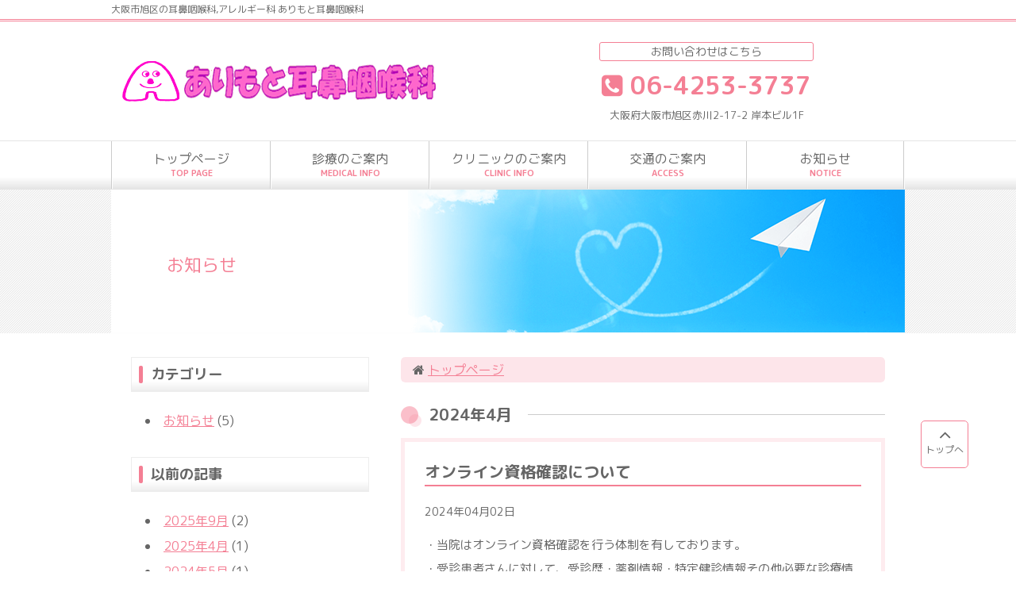

--- FILE ---
content_type: text/html; charset=UTF-8
request_url: https://www.arimoto-jibiinkouka.com/2024/04/
body_size: 7477
content:
<!DOCTYPE html>
<html lang="ja">
<head>
	<meta charset="UTF-8">
	<meta name="viewport" content="width=device-width, initial-scale=1">
	<link rel="profile" href="https://gmpg.org/xfn/11">
		<!-- Google Tag Manager -->
<script>(function(w,d,s,l,i){w[l]=w[l]||[];w[l].push({'gtm.start':
new Date().getTime(),event:'gtm.js'});var f=d.getElementsByTagName(s)[0],
j=d.createElement(s),dl=l!='dataLayer'?'&l='+l:'';j.async=true;j.src=
'https://www.googletagmanager.com/gtm.js?id='+i+dl;f.parentNode.insertBefore(j,f);
})(window,document,'script','dataLayer','GTM-TMDGN8H');</script>
<!-- End Google Tag Manager -->
	
<!-- WP SiteManager OGP Tags -->

<!-- WP SiteManager Twitter Cards Tags -->
<title>4月, 2024 | ありもと耳鼻咽喉科</title>

<!-- All in One SEO Pack 2.10.1 by Michael Torbert of Semper Fi Web Designob_start_detected [-1,-1] -->
<meta name="robots" content="noindex,follow" />

<link rel="canonical" href="https://www.arimoto-jibiinkouka.com/2024/04/" />
			<script type="text/javascript" >
				window.ga=window.ga||function(){(ga.q=ga.q||[]).push(arguments)};ga.l=+new Date;
				ga('create', 'UA-131375596-1', 'auto');
				// Plugins
				
				ga('send', 'pageview');
			</script>
			<script async src="https://www.google-analytics.com/analytics.js"></script>
			<!-- /all in one seo pack -->
<link rel='dns-prefetch' href='//ajax.googleapis.com' />
<link rel='dns-prefetch' href='//code.jquery.com' />
<link rel='dns-prefetch' href='//maxcdn.bootstrapcdn.com' />
<link rel='dns-prefetch' href='//fonts.googleapis.com' />
<link rel='dns-prefetch' href='//s.w.org' />
<link rel="alternate" type="application/rss+xml" title="ありもと耳鼻咽喉科 &raquo; フィード" href="https://www.arimoto-jibiinkouka.com/feed/" />
<link rel="alternate" type="application/rss+xml" title="ありもと耳鼻咽喉科 &raquo; コメントフィード" href="https://www.arimoto-jibiinkouka.com/comments/feed/" />
		<script type="text/javascript">
			window._wpemojiSettings = {"baseUrl":"https:\/\/s.w.org\/images\/core\/emoji\/11\/72x72\/","ext":".png","svgUrl":"https:\/\/s.w.org\/images\/core\/emoji\/11\/svg\/","svgExt":".svg","source":{"concatemoji":"https:\/\/www.arimoto-jibiinkouka.com\/wp-includes\/js\/wp-emoji-release.min.js"}};
			!function(a,b,c){function d(a,b){var c=String.fromCharCode;l.clearRect(0,0,k.width,k.height),l.fillText(c.apply(this,a),0,0);var d=k.toDataURL();l.clearRect(0,0,k.width,k.height),l.fillText(c.apply(this,b),0,0);var e=k.toDataURL();return d===e}function e(a){var b;if(!l||!l.fillText)return!1;switch(l.textBaseline="top",l.font="600 32px Arial",a){case"flag":return!(b=d([55356,56826,55356,56819],[55356,56826,8203,55356,56819]))&&(b=d([55356,57332,56128,56423,56128,56418,56128,56421,56128,56430,56128,56423,56128,56447],[55356,57332,8203,56128,56423,8203,56128,56418,8203,56128,56421,8203,56128,56430,8203,56128,56423,8203,56128,56447]),!b);case"emoji":return b=d([55358,56760,9792,65039],[55358,56760,8203,9792,65039]),!b}return!1}function f(a){var c=b.createElement("script");c.src=a,c.defer=c.type="text/javascript",b.getElementsByTagName("head")[0].appendChild(c)}var g,h,i,j,k=b.createElement("canvas"),l=k.getContext&&k.getContext("2d");for(j=Array("flag","emoji"),c.supports={everything:!0,everythingExceptFlag:!0},i=0;i<j.length;i++)c.supports[j[i]]=e(j[i]),c.supports.everything=c.supports.everything&&c.supports[j[i]],"flag"!==j[i]&&(c.supports.everythingExceptFlag=c.supports.everythingExceptFlag&&c.supports[j[i]]);c.supports.everythingExceptFlag=c.supports.everythingExceptFlag&&!c.supports.flag,c.DOMReady=!1,c.readyCallback=function(){c.DOMReady=!0},c.supports.everything||(h=function(){c.readyCallback()},b.addEventListener?(b.addEventListener("DOMContentLoaded",h,!1),a.addEventListener("load",h,!1)):(a.attachEvent("onload",h),b.attachEvent("onreadystatechange",function(){"complete"===b.readyState&&c.readyCallback()})),g=c.source||{},g.concatemoji?f(g.concatemoji):g.wpemoji&&g.twemoji&&(f(g.twemoji),f(g.wpemoji)))}(window,document,window._wpemojiSettings);
		</script>
		<style type="text/css">
img.wp-smiley,
img.emoji {
	display: inline !important;
	border: none !important;
	box-shadow: none !important;
	height: 1em !important;
	width: 1em !important;
	margin: 0 .07em !important;
	vertical-align: -0.1em !important;
	background: none !important;
	padding: 0 !important;
}
</style>
<link rel='stylesheet' id='tinyjpfont-styles-css'  href='https://www.arimoto-jibiinkouka.com/wp-content/plugins/japanese-font-for-tinymce/addfont.css' type='text/css' media='all' />
<link rel='stylesheet' id='responsive-lightbox-swipebox-css'  href='https://www.arimoto-jibiinkouka.com/wp-content/plugins/responsive-lightbox/assets/swipebox/css/swipebox.min.css' type='text/css' media='all' />
<link rel='stylesheet' id='isentemplate-style-css'  href='https://www.arimoto-jibiinkouka.com/wp-content/themes/isen-template/style.css' type='text/css' media='all' />
<link rel='stylesheet' id='flexslider-css'  href='https://www.arimoto-jibiinkouka.com/wp-content/themes/isen-template/js/flexslider/flexslider.css' type='text/css' media='all' />
<link rel='stylesheet' id='font-awesome.min-css'  href='https://maxcdn.bootstrapcdn.com/font-awesome/4.5.0/css/font-awesome.min.css' type='text/css' media='all' />
<link rel='stylesheet' id='isentemplate-mainstyle-css'  href='https://www.arimoto-jibiinkouka.com/wp-content/themes/isen-template/css/mainstyle.css' type='text/css' media='all' />
<script>if (document.location.protocol != "https:") {document.location = document.URL.replace(/^http:/i, "https:");}</script><script type='text/javascript' src='https://ajax.googleapis.com/ajax/libs/jquery/1.10.2/jquery.min.js'></script>
<script type='text/javascript' src='https://www.arimoto-jibiinkouka.com/wp-content/plugins/responsive-lightbox/assets/swipebox/js/jquery.swipebox.min.js'></script>
<script type='text/javascript'>
/* <![CDATA[ */
var rlArgs = {"script":"swipebox","selector":"lightbox","customEvents":"","activeGalleries":"1","animation":"1","hideCloseButtonOnMobile":"0","removeBarsOnMobile":"0","hideBars":"1","hideBarsDelay":"5000","videoMaxWidth":"1080","useSVG":"1","loopAtEnd":"0","woocommerce_gallery":"0"};
/* ]]> */
</script>
<script type='text/javascript' src='https://www.arimoto-jibiinkouka.com/wp-content/plugins/responsive-lightbox/js/front.js'></script>
<link rel='https://api.w.org/' href='https://www.arimoto-jibiinkouka.com/wp-json/' />
<link rel="EditURI" type="application/rsd+xml" title="RSD" href="https://www.arimoto-jibiinkouka.com/xmlrpc.php?rsd" />
<link rel="wlwmanifest" type="application/wlwmanifest+xml" href="https://www.arimoto-jibiinkouka.com/wp-includes/wlwmanifest.xml" /> 
         <style type="text/css">
                           body {
           font-family: "Rounded Mplus 1c";
         }
         
         /*Back Ground Color*/
         body {
           background-color: #ffffff !important;
         }
            .border-main {
              border-color: #f47f94 !important;
            }
            .border-sub {
              border-color: #6edddd !important;
            }
            .border-accent {
              border-color: #fd9e39 !important;
            }
            .txt-main {
              color: #f47f94 !important;
            }
            .txt-sub {
              color: #6edddd !important;
            }
            .txt-accent,
            .medical__content table.subject__detail tr td:first-child::before,
            .required {
              color: #fd9e39 !important;
            }
            .page__title span,
            .access__inner .page__title span {
              background-color: #ffffff;
            }
            body,
            .nav__links a {
              color: #666666;
            }
            a,
            .txt-main,
            .medical__link li a:hover span,
            .widget .widget__link a:hover,
            .header__title .site-title a,
            .menu__explanation,
            .news__title span,
            .news__archive__link a:hover,
            .category__area,
            .category__area a,
            .breadcrumb a,
            .breadcrumb li:not(:last-child),
            .subvisu .sub-title span {
              color: #f47f94;
            }
            table.table__border__coloring tr td,
            table.table__border__coloring td,
            .tag__area,
            .tag__area a {
              color: #6edddd;
            }
            .page__title span::after,
            .breadcrumb::before {
              background-color: #f47f94;
              opacity: .2;
            }
            .page__title span::before {
              background-color: #f47f94;
              opacity: .5;
            }
            .header__nav .toggle,
            .nav__links .nav__previous::before,
            .nav__links .nav__next::before {
              background-color: #f47f94;
            }
            .medical-schedule,
            table.table__border__coloring::before,
            .news__archive__link,
            .medical__link li a,
            .section::after,
            .section .archive__title,
            .widget .widget__link a {
              border-color: #f47f94;
            }
            .nav li a .menu__title,
            .news__archive__link a,
            .widget .widget__link a,
            .medical__link li a,
            .widget .widget__common__point,
            .section .archive__title a,
            .nav__links a,
            .breadcrumb li,
            .nav-links span {
              color: #666666;
            }
            .header__telephone {
              color: #f47f94;
            }
            .widget-telephone a:hover,
            .footer__telephone a:hover {
              color: #f47f94;
              opacity: .7;
            }
            .widget-title::before,
            .copyright__area,
            .nav li a:hover::before ,
            .current-menu-item a::before,
            .widget .widget__title::before,
            .nav-links a,
            .mobile__dial a {
              background-color: #f47f94;
            }
            .mobile__top a {
              background-color: #6edddd;
            }
            .medical__link li a:hover {
              box-shadow: 2px 2px 0 0 #f47f94 inset, -2px -2px 0 0 #f47f94 inset;
            }
            .post h4::before {
              background-color: #f47f94;
              opacity: .15;
            }
            .post h4::after {
              border-top-color: #f47f94;
              opacity: .15;
            }
            .medical__content table.subject__info tr td:first-child::before {
              background-color: #f47f94;
              opacity: .1;
            }
            .nav li a:hover::after,
            .current-menu-item a::after {
              border-bottom-color: #f47f94;
            }

            
         </style>
    <style type="text/css" id="custom-background-css">
body.custom-background { background-color: #ffffff; }
</style>
<link rel="icon" href="https://www.arimoto-jibiinkouka.com/wp-content/uploads/2023/07/cropped-siteaicon-32x32.png" sizes="32x32" />
<link rel="icon" href="https://www.arimoto-jibiinkouka.com/wp-content/uploads/2023/07/cropped-siteaicon-192x192.png" sizes="192x192" />
<link rel="apple-touch-icon-precomposed" href="https://www.arimoto-jibiinkouka.com/wp-content/uploads/2023/07/cropped-siteaicon-180x180.png" />
<meta name="msapplication-TileImage" content="https://www.arimoto-jibiinkouka.com/wp-content/uploads/2023/07/cropped-siteaicon-270x270.png" />

<!-- BEGIN ExactMetrics v5.3.7 Universal Analytics - https://exactmetrics.com/ -->
<script>
(function(i,s,o,g,r,a,m){i['GoogleAnalyticsObject']=r;i[r]=i[r]||function(){
	(i[r].q=i[r].q||[]).push(arguments)},i[r].l=1*new Date();a=s.createElement(o),
	m=s.getElementsByTagName(o)[0];a.async=1;a.src=g;m.parentNode.insertBefore(a,m)
})(window,document,'script','https://www.google-analytics.com/analytics.js','ga');
  ga('create', 'UA-131375596-1', 'auto');
  ga('send', 'pageview');
</script>
<!-- END ExactMetrics Universal Analytics -->
</head>
<body data-rsssl=1 class="archive date custom-background">
	<!-- Google Tag Manager (noscript) -->
<noscript><iframe src="https://www.googletagmanager.com/ns.html?id=GTM-TMDGN8H"
height="0" width="0" style="display:none;visibility:hidden"></iframe></noscript>
<!-- End Google Tag Manager (noscript) -->

	<!-- container -->
	<div id="container">

					<div class="mobile__link clearfix">
				<div class="mobile__dial">
					<a href="tel:06-4253-3737">
						<i class="fa fa-phone-square" aria-hidden="true"></i> 06-4253-3737					</a>
				</div>
				<div class="mobile__top">
					<a href="#header">ページ上部に戻る</a>
				</div>
			</div>
		
		<!-- #header -->
		<header id="header">

			<!-- .header -->
			<div class="header" role="banner">

				<!-- サイトの説明部分 -->
				<div class="header__description border-main">
					<p>大阪市旭区の耳鼻咽喉科,アレルギー科 ありもと耳鼻咽喉科</p>
				</div>
				<!-- //サイトの説明部分 -->

				<div class="wrap">

					<!-- サイトのタイトル部分 -->
					<div class="header__title">

						
							<!-- site_title -->
							<h1 class="site-title">
								<a href='https://www.arimoto-jibiinkouka.com' title='大阪市旭区の耳鼻咽喉科,アレルギー科 ありもと耳鼻咽喉科' rel='home'>
									<img src="https://www.arimoto-jibiinkouka.com/wp-content/uploads/2018/11/cropped-logo-2.gif" height="70" width="420" alt="" />
								</a>
							</h1>
							<!-- //site_title -->

							
					</div>
					<!-- //サイトのタイトル部分 -->

					
						<div class="header__common">

							<p class="header__contact--text border-main">お問い合わせはこちら</p>
									<p class="header__telephone">
											<i class="fa fa-phone-square" aria-hidden="true"></i> 06-4253-3737									</p>

									<p class="header__address">大阪府大阪市旭区赤川2-17-2 岸本ビル1F</p>						</div>
						<!-- //header__common -->
					
					</div>

				</div>

				<!-- //.header -->

				
						<!-- nav -->
						<div class="header__nav">
							<nav class="nav__wrap">
							<div class="toggle">MENU</div><ul class="nav clearfix"><li><a href="https://www.arimoto-jibiinkouka.com/"><span class="menu__title">トップページ</span><span class="menu__explanation">TOP PAGE</span></a></li>
<li><a href="https://www.arimoto-jibiinkouka.com/medical-info/"><span class="menu__title">診療のご案内</span><span class="menu__explanation">MEDICAL INFO</span></a></li>
<li><a href="https://www.arimoto-jibiinkouka.com/clinic-info/"><span class="menu__title">クリニックのご案内</span><span class="menu__explanation">CLINIC INFO</span></a></li>
<li><a href="https://www.arimoto-jibiinkouka.com/access/"><span class="menu__title">交通のご案内</span><span class="menu__explanation">ACCESS</span></a></li>
<li><a href="https://www.arimoto-jibiinkouka.com/news/"><span class="menu__title">お知らせ</span><span class="menu__explanation">NOTICE</span></a></li>
</ul>
							</nav>
						</div>
						<!-- //nav -->
				</header>
				<!-- //header -->

				<div class="subvisu"><h2 class="sub-title"><span>お知らせ</span><img width="1000" height="180" src="https://www.arimoto-jibiinkouka.com/wp-content/uploads/2018/11/blog.png" class="attachment-post-thumbnail size-post-thumbnail wp-post-image" alt="" srcset="https://www.arimoto-jibiinkouka.com/wp-content/uploads/2018/11/blog.png 1000w, https://www.arimoto-jibiinkouka.com/wp-content/uploads/2018/11/blog-300x54.png 300w, https://www.arimoto-jibiinkouka.com/wp-content/uploads/2018/11/blog-768x138.png 768w" sizes="(max-width: 1000px) 100vw, 1000px" /></h2></div>
				<!-- contents -->
				<div id="contents" class="contents clearfix">

				
<!-- sidebar -->
<div id="sidebar" class="sidebar">

		<aside>

		
				<div class="widget">

					<h3 class="widget__title toggle">カテゴリー</h3>
					<div class="widget__wrap">

						<div class="widget__block">
								<li class="cat-item cat-item-1"><a href="https://www.arimoto-jibiinkouka.com/category/news/" >お知らせ</a> (5)
</li>
						</div>

					</div>
				</div>

			
				<div class="widget">

					<h3 class="widget__title toggle">以前の記事</h3>
					<div class="widget__wrap">

						<div class="widget__block">
								<li><a href='https://www.arimoto-jibiinkouka.com/2025/09/'>2025年9月</a>&nbsp;(2)</li>
	<li><a href='https://www.arimoto-jibiinkouka.com/2025/04/'>2025年4月</a>&nbsp;(1)</li>
	<li><a href='https://www.arimoto-jibiinkouka.com/2024/05/'>2024年5月</a>&nbsp;(1)</li>
	<li><a href='https://www.arimoto-jibiinkouka.com/2024/04/'>2024年4月</a>&nbsp;(1)</li>
						</div>

					</div>
				</div>

			
		<!-- medical -->
		<div class="widget medical">

			<h3 class="widget__title toggle">診療のご案内</h3>
			<div class="widget__wrap">

				<!-- 診療科目 -->
				<div class="widget__block">
					<h4><i class="fa fa-list-alt txt-main" aria-hidden="true"></i> 診療科目</h4>

												

															<ul class="widget__medical__subject">
																		<li>
										耳鼻咽喉科									</li>
																	<li>
										アレルギー科									</li>
															</ul>
																							</div>
				<!-- //診療科目 -->

				<!-- 診療時間 -->
				<div class="widget__block">
					<h4> <i class="fa fa-clock-o fa-lg txt-main" aria-hidden="true"></i> 診療時間</h4>

										

						<dl class="widget__info__program clearfix">
															<dt>午前診療</dt>
								<dd>9:00〜12:00</dd>
															<dt>午後診療</dt>
								<dd>14:30〜17:30</dd>
													</dl>

					<table class="table__border__coloring">
						<thead>
							<tr>
								<th></th><th>月</th><th>火</th><th>水</th><th>木</th><th>金</th><th>土</th>

								
							</tr>
						</thead>
						<tbody>
														<tr>
								<th>午前</th>
								<td>●</td>
								<td>●</td>
								<td>●</td>
								<td>／</td>
								<td>●</td>
								<td>●</td>

								
							</tr>
														<tr>
								<th>午後</th>
								<td>●</td>
								<td>●</td>
								<td>●</td>
								<td>／</td>
								<td>●</td>
								<td>／</td>

								
							</tr>
													</tbody>
					</table>
					<p class="required text-center">【休診日】土曜午後・木曜・日曜・祝日</p>
											</div>

				<div class="widget__link">
					<a href="/medical-info">詳細へ <i class="fa fa-play-circle" aria-hidden="true"></i></a>
				</div>

			</div><!--// widget__wrap -->


		</div>
		<!-- //medical -->

		<!-- contact -->
		<div class="widget contact">
			<h3 class="widget__title toggle">お問い合わせ</h3>
			<div class="widget__block widget__wrap">
				
					<div class="widget__common">

						<p class="widget__common__point">お問い合わせはこちら</p>
								<p class="widget-telephone">
									<a href="tel:06-4253-3737">
										<i class="fa fa-phone-square" aria-hidden="true"></i> 06-4253-3737									</a>
								</p>

													</div>
					<!-- //widget__common -->
										<p class="widget__contact__txt">お電話でのお問い合わせは、<br>診療時間内のみとなっております。</p>

			</div>
		</div>
		<!-- //contact -->

	</aside>
	
</div>
<!-- //sidebar -->

<!--main-->
<div id="main" class="main post-archive">

	<div class="breadcrumb__wrap"><ul id="crumbs" class="breadcrumb clearfix"><li><i class="fa fa-home txt-square" aria-hidden="true"></i> <a href="https://www.arimoto-jibiinkouka.com" title="トップページ">トップページ</a></li></ul></div>
	<!-- page title -->
	<h3 class="page__title">
		<span>
			2024年4月		</span>
	</h3>
	<!-- page title -->

	
	<!-- post__wrap -->
		<div class="post__wrap">
			
				<!-- section -->
				<article class="post section post-791 type-post status-publish format-standard hentry category-news">

					<!-- archive__post -->
					<div class="archive__post">

						<header class="entry__header">
							<h1 class="archive__title"><a href="https://www.arimoto-jibiinkouka.com/news/post-791/" title="オンライン資格確認について">オンライン資格確認について</a></h1>
							<p class="archive__date">2024年04月02日</p>
						</header>

						<div class="entry__content clearfix">
							<p>・当院はオンライン資格確認を行う体制を有しております。</p>
<p>・受診患者さんに対して、受診歴・薬剤情報・特定健診情報その他必要な診療情報を取得・活用して診療を行なっております。</p>
						</div>

						<footer>
							

  <!-- category_area -->
  <div class="category__area">
    <i class="fa fa-folder-open txt-square" aria-hidden="true"></i> : <a href="https://www.arimoto-jibiinkouka.com/category/news/" rel="category tag">お知らせ</a>  </div>
  <!-- //category_area -->


						</footer>

					</div><!-- archive__post -->

				</article><!--section-->

			
		</div><!-- post__wrap -->

		
		
	</div>


</div>
<!-- //contents -->

<!-- footer -->
<footer>

	<div id="footer" class="footer border-main">
		<!-- page top -->
				<div id="page__top" class="page__top">
			<a href='#header' title='トップへ' class="border-main">
				<span><i class="fa fa-angle-up fa-2x" aria-hidden="true"></i></span>
				トップへ
			</a>
		</div>
		<!-- //page top -->

			<div class="footer__nav"><nav><ul class="nav"><li><a href="https://www.arimoto-jibiinkouka.com/"><span class="menu__title">トップページ</span><span class="menu__explanation">TOP PAGE</span></a></li>
<li><a href="https://www.arimoto-jibiinkouka.com/medical-info/"><span class="menu__title">診療のご案内</span><span class="menu__explanation">MEDICAL INFO</span></a></li>
<li><a href="https://www.arimoto-jibiinkouka.com/clinic-info/"><span class="menu__title">クリニックのご案内</span><span class="menu__explanation">CLINIC INFO</span></a></li>
<li><a href="https://www.arimoto-jibiinkouka.com/access/"><span class="menu__title">交通のご案内</span><span class="menu__explanation">ACCESS</span></a></li>
<li><a href="https://www.arimoto-jibiinkouka.com/news/"><span class="menu__title">お知らせ</span><span class="menu__explanation">NOTICE</span></a></li>
</ul></nav></div>
		<!-- footer__area -->
		<div class="footer__area">

			<!-- footer__common -->
			<div class="footer__common text-center">

				
						<!-- footer__title -->
						<h1 class="footer__title">
							<a class="text-center" href='https://www.arimoto-jibiinkouka.com' title='大阪市旭区の耳鼻咽喉科,アレルギー科 ありもと耳鼻咽喉科' rel='home'>
								<img src="https://www.arimoto-jibiinkouka.com/wp-content/uploads/2018/11/cropped-logo-2.gif" height="70" width="420" alt="" />
							</a>
						</h1>
						<!-- //footer__title -->

							
				<p class="footer__point">お問い合わせはこちら</p>						<p class="footer__telephone text-center">
							<a href="tel:06-4253-3737">
								<i class="fa fa-phone-square" aria-hidden="true"></i> 06-4253-3737							</a>
						</p>
						
				<p class="footer__address">大阪府大阪市旭区赤川2-17-2 岸本ビル1F</p>
			</div>
			<!--// footer__common -->

		</div>
		<!-- //footer__area -->

		<!-- copyright_area -->
		<div class="copyright__area">
			<p><small>copyright &copy; <a href="https://www.arimoto-jibiinkouka.com">ありもと耳鼻咽喉科</a> All Rights Reserved.</small></p>
		</div>
		<!-- //copyright_area -->

	</div>
	<!-- //#footer -->
</footer>
<!-- //footer -->

</div>
<!-- //container -->
<script type='text/javascript' src='https://code.jquery.com/ui/1.9.2/jquery-ui.js'></script>
<script type='text/javascript' src='https://www.arimoto-jibiinkouka.com/wp-content/themes/isen-template/js/jquery.easing.1.3.js'></script>
<script type='text/javascript' src='https://www.arimoto-jibiinkouka.com/wp-content/themes/isen-template/js/footerFixed.js'></script>
<script type='text/javascript' src='https://www.arimoto-jibiinkouka.com/wp-content/themes/isen-template/js/flexslider/jquery.flexslider-min.js'></script>
<script type='text/javascript' src='https://www.arimoto-jibiinkouka.com/wp-content/themes/isen-template/js/script.js'></script>
<script type='text/javascript' src='https://www.arimoto-jibiinkouka.com/wp-includes/js/wp-embed.min.js'></script>
</body>
</html>


--- FILE ---
content_type: text/css
request_url: https://www.arimoto-jibiinkouka.com/wp-content/plugins/japanese-font-for-tinymce/addfont.css
body_size: 619
content:
/* CSS for Japanese Font for TinyMCE. Version 3.5-beta1*/
@font-face {
  font-family: esenapaj;
  src: url("https://cdn.rawgit.com/raspi0124/my-sites-files/097f6373/esenapaj.ttf") format("truetype")
}
@font-face {
  font-family: kokorom;
  src: url("https://cdn.rawgit.com/raspi0124/my-sites-files/0a9c3e24/Kokoro.ttf") format("truetype")
}
@font-face {
  font-family: aoyanagiT;
  src: url("https://cdn.rawgit.com/raspi0124/my-sites-files/729d123c/aoyanagiT.ttf") format("truetype")
}
@font-face {
  font-family: tanukiM;
  src: url("https://cdn.rawgit.com/raspi0124/my-sites-files/729d123c/TanukiMagic.ttf") format("truetype")
}
@font-face {
    font-family: Huifont;
    src:url('https://cdn.rawgit.com/raspi0124/my-sites-files/dc302549/HuiFont109.woff2') format('woff2'),
        url('https://cdn.rawgit.com/raspi0124/my-sites-files/eed42314/Light-Huiji.ttf') format('truetype');
}
@font-face {
  font-family: honokamaru;
  src: url("https://cdn.rawgit.com/raspi0124/my-sites-files/80b7a9fa/font_1_honokamarugo_1.1.ttf") format("truetype")
}
@font-face {
  font-family: light-gen;
  font-style: normal;
  font-weight: 100;
  src: url(//fonts.gstatic.com/ea/notosansjapanese/v6/NotoSansJP-Thin.woff2) format('woff2'),
       url(//fonts.gstatic.com/ea/notosansjapanese/v6/NotoSansJP-Thin.woff) format('woff'),
       url(//fonts.gstatic.com/ea/notosansjapanese/v6/NotoSansJP-Thin.otf) format('opentype');
}
@font-face {
   font-family: normal-gen;
   font-style: normal;
   font-weight: 300;
   src: url(//fonts.gstatic.com/ea/notosansjapanese/v6/NotoSansJP-DemiLight.woff2) format('woff2'),
        url(//fonts.gstatic.com/ea/notosansjapanese/v6/NotoSansJP-DemiLight.woff) format('woff'),
        url(//fonts.gstatic.com/ea/notosansjapanese/v6/NotoSansJP-DemiLight.otf) format('opentype');
}
@font-face {
  font-family: 'Noto Sans Japanese-100';
  font-style: normal;
  font-weight: 100;
  src: url(//fonts.gstatic.com/ea/notosansjapanese/v6/NotoSansJP-Thin.woff2) format('woff2'),
       url(//fonts.gstatic.com/ea/notosansjapanese/v6/NotoSansJP-Thin.woff) format('woff'),
       url(//fonts.gstatic.com/ea/notosansjapanese/v6/NotoSansJP-Thin.otf) format('opentype');
}
@font-face {
   font-family: 'Noto Sans Japanese';
   font-style: normal;
   font-weight: 300;
   src: url(//fonts.gstatic.com/ea/notosansjapanese/v6/NotoSansJP-DemiLight.woff2) format('woff2'),
        url(//fonts.gstatic.com/ea/notosansjapanese/v6/NotoSansJP-DemiLight.woff) format('woff'),
        url(//fonts.gstatic.com/ea/notosansjapanese/v6/NotoSansJP-DemiLight.otf) format('opentype');
}
@font-face {
   font-family: 'Noto Sans Japanese-900';
   font-style: normal;
   font-weight: 900;
   src: url(//fonts.gstatic.com/ea/notosansjapanese/v6/NotoSansJP-Black.woff2) format('woff2'),
        url(//fonts.gstatic.com/ea/notosansjapanese/v6/NotoSansJP-Black.woff) format('woff'),
        url(//fonts.gstatic.com/ea/notosansjapanese/v6/NotoSansJP-Black.otf) format('opentype');
 }
 .noto {
    font-family: Noto Sans Japanese;
}
 .huiji {
    font-family: Huifont;
}
 .honokamaru {
    font-family: honokamaru;
}

--- FILE ---
content_type: text/css
request_url: https://www.arimoto-jibiinkouka.com/wp-content/themes/isen-template/style.css
body_size: 407
content:
@charset "UTF-8";
/*
 * Theme name: ISEN TEMPLATE
 * Theme URI:
 * Description: This is template theme.
 * Author:isenprint
 * Author URI: http://isenprint.co.jp
 * Version: 1.0.0
 * License: GNU General Public License v2 or later
 * License URI: http://www.gnu.org/licenses/gpl-2.0.html
 * Tags: two-columns, right-sidebar, custom-colors, custom-header, custom-menu, editor-style, featured-images, sticky-post, threaded-comments
 * Text Domain: isen-template
 *
 *	This theme, like WordPress, is licensed under the GPL.
 *	Use it to make something cool, have fun, and share what you've learned with others.
 */


--- FILE ---
content_type: text/css
request_url: https://www.arimoto-jibiinkouka.com/wp-content/themes/isen-template/css/mainstyle.css
body_size: 360
content:
/*--------------------------------------------------------------
  インポートスタイル
--------------------------------------------------------------*/

/*基本となるスタイルをインポート*/
@import 'normalize.css';/*書き換え禁止*/
@import 'element.css';/*書き換え禁止*/
@import 'base.css';
@import 'common.css';

/*大枠となるスタイルをインポート*/
@import 'frame/header.css';
@import 'frame/navigation.css';
@import 'frame/footer.css';
@import 'frame/sidebar.css';
@import 'frame/visual.css';
@import 'frame/breadcrumb.css';

/*各ページのスタイルをインポート*/
@import 'page/page.css';
@import 'page/front.css';
@import 'page/medical.css';
@import 'page/clinic.css';
@import 'page/access.css';
@import 'page/notice.css';
@import 'page/search.css';

/*その他どのスタイルにも当てはまらないものを記述したスタイルをインポート*/
@import 'option.css';


--- FILE ---
content_type: text/css
request_url: https://www.arimoto-jibiinkouka.com/wp-content/themes/isen-template/css/normalize.css
body_size: 2485
content:
/*! normalize.css v4.1.1 | MIT License | github.com/necolas/normalize.css */
/*--------------------------------------------------------------
  ノーマライズスタイル
--------------------------------------------------------------*/

/**
 * 1. Change the default font family in all browsers (opinionated).
 * 2. Prevent adjustments of font size after orientation changes in IE and iOS.
 */

html {
font-family: sans-serif; /* 1 */
-ms-text-size-adjust: 100%; /* 2 */
-webkit-text-size-adjust: 100%; /* 2 */
}

/**
 * Remove the margin in all browsers (opinionated).
 */

body {
margin: 0;
}

/* HTML5 display definitions
========================================================================== */

/**
 * Add the correct display in IE 9-.
 * 1. Add the correct display in Edge, IE, and Firefox.
 * 2. Add the correct display in IE.
 */

article,
aside,
details, /* 1 */
figcaption,
figure,
footer,
header,
main, /* 2 */
menu,
nav,
section,
summary { /* 1 */
display: block;
}

/**
 * Add the correct display in IE 9-.
 */

audio,
canvas,
progress,
video {
display: inline-block;
}

/**
 * Add the correct display in iOS 4-7.
 */

audio:not([controls]) {
display: none;
height: 0;
}

/**
 * Add the correct vertical alignment in Chrome, Firefox, and Opera.
 */

progress {
vertical-align: baseline;
}

/**
 * Add the correct display in IE 10-.
 * 1. Add the correct display in IE.
 */

template, /* 1 */
[hidden] {
display: none;
}

/* Links
========================================================================== */

/**
 * 1. Remove the gray background on active links in IE 10.
 * 2. Remove gaps in links underline in iOS 8+ and Safari 8+.
 */

a {
background-color: transparent; /* 1 */
-webkit-text-decoration-skip: objects; /* 2 */
}

/**
 * Remove the outline on focused links when they are also active or hovered
 * in all browsers (opinionated).
 */

a:active,
a:hover {
outline-width: 0;
}

/* Text-level semantics
========================================================================== */

/**
 * 1. Remove the bottom border in Firefox 39-.
 * 2. Add the correct text decoration in Chrome, Edge, IE, Opera, and Safari.
 */

abbr[title] {
border-bottom: none; /* 1 */
text-decoration: underline; /* 2 */
text-decoration: underline dotted; /* 2 */
}

/**
 * Prevent the duplicate application of `bolder` by the next rule in Safari 6.
 */

b,
strong {
font-weight: inherit;
}

/**
 * Add the correct font weight in Chrome, Edge, and Safari.
 */

b,
strong {
font-weight: bolder;
}

/**
 * Add the correct font style in Android 4.3-.
 */

dfn {
font-style: italic;
}

/**
 * Correct the font size and margin on `h1` elements within `section` and
 * `article` contexts in Chrome, Firefox, and Safari.
 */

h1 {
font-size: 2em;
margin: 0.67em 0;
}

/**
 * Add the correct background and color in IE 9-.
 */

mark {
background-color: #ff0;
color: #000;
}

/**
 * Add the correct font size in all browsers.
 */

small {
font-size: 80%;
}

/**
 * Prevent `sub` and `sup` elements from affecting the line height in
 * all browsers.
 */

sub,
sup {
font-size: 75%;
line-height: 0;
position: relative;
vertical-align: baseline;
}

sub {
bottom: -0.25em;
}

sup {
top: -0.5em;
}

/* Embedded content
========================================================================== */

/**
 * Remove the border on images inside links in IE 10-.
 */

img {
border-style: none;
}

/**
 * Hide the overflow in IE.
 */

svg:not(:root) {
overflow: hidden;
}

/* Grouping content
========================================================================== */

/**
 * 1. Correct the inheritance and scaling of font size in all browsers.
 * 2. Correct the odd `em` font sizing in all browsers.
 */

code,
kbd,
pre,
samp {
font-family: monospace, monospace; /* 1 */
font-size: 1em; /* 2 */
}

/**
 * Add the correct margin in IE 8.
 */

figure {
margin: 1em 40px;
}

/**
 * 1. Add the correct box sizing in Firefox.
 * 2. Show the overflow in Edge and IE.
 */

hr {
box-sizing: content-box; /* 1 */
height: 0; /* 1 */
overflow: visible; /* 2 */
}

/* Forms
========================================================================== */

/**
 * 1. Change font properties to `inherit` in all browsers (opinionated).
 * 2. Remove the margin in Firefox and Safari.
 */

button,
input,
select,
textarea {
font: inherit; /* 1 */
margin: 0; /* 2 */
}

/**
 * Restore the font weight unset by the previous rule.
 */

optgroup {
font-weight: bold;
}

/**
 * Show the overflow in IE.
 * 1. Show the overflow in Edge.
 */

button,
input { /* 1 */
overflow: visible;
}

/**
 * Remove the inheritance of text transform in Edge, Firefox, and IE.
 * 1. Remove the inheritance of text transform in Firefox.
 */

button,
select { /* 1 */
text-transform: none;
}

/**
 * 1. Prevent a WebKit bug where (2) destroys native `audio` and `video`
 *    controls in Android 4.
 * 2. Correct the inability to style clickable types in iOS and Safari.
 */

button,
html [type="button"], /* 1 */
[type="reset"],
[type="submit"] {
-webkit-appearance: button; /* 2 */
}

/**
 * Remove the inner border and padding in Firefox.
 */

button::-moz-focus-inner,
[type="button"]::-moz-focus-inner,
[type="reset"]::-moz-focus-inner,
[type="submit"]::-moz-focus-inner {
border-style: none;
padding: 0;
}

/**
 * Restore the focus styles unset by the previous rule.
 */

button:-moz-focusring,
[type="button"]:-moz-focusring,
[type="reset"]:-moz-focusring,
[type="submit"]:-moz-focusring {
outline: 1px dotted ButtonText;
}

/**
 * Change the border, margin, and padding in all browsers (opinionated).
 */

fieldset {
border: 1px solid #c0c0c0;
margin: 0 2px;
padding: 0.35em 0.625em 0.75em;
}

/**
 * 1. Correct the text wrapping in Edge and IE.
 * 2. Correct the color inheritance from `fieldset` elements in IE.
 * 3. Remove the padding so developers are not caught out when they zero out
 *    `fieldset` elements in all browsers.
 */

legend {
box-sizing: border-box; /* 1 */
color: inherit; /* 2 */
display: table; /* 1 */
max-width: 100%; /* 1 */
padding: 0; /* 3 */
white-space: normal; /* 1 */
}

/**
 * Remove the default vertical scrollbar in IE.
 */

textarea {
overflow: auto;
}

/**
 * 1. Add the correct box sizing in IE 10-.
 * 2. Remove the padding in IE 10-.
 */

[type="checkbox"],
[type="radio"] {
box-sizing: border-box; /* 1 */
padding: 0; /* 2 */
}

/**
 * Correct the cursor style of increment and decrement buttons in Chrome.
 */

[type="number"]::-webkit-inner-spin-button,
[type="number"]::-webkit-outer-spin-button {
height: auto;
}

/**
 * 1. Correct the odd appearance in Chrome and Safari.
 * 2. Correct the outline style in Safari.
 */

[type="search"] {
-webkit-appearance: textfield; /* 1 */
outline-offset: -2px; /* 2 */
}

/**
 * Remove the inner padding and cancel buttons in Chrome and Safari on OS X.
 */

[type="search"]::-webkit-search-cancel-button,
[type="search"]::-webkit-search-decoration {
-webkit-appearance: none;
}

/**
 * Correct the text style of placeholders in Chrome, Edge, and Safari.
 */

::-webkit-input-placeholder {
color: inherit;
opacity: 0.54;
}

/**
 * 1. Correct the inability to style clickable types in iOS and Safari.
 * 2. Change font properties to `inherit` in Safari.
 */

::-webkit-file-upload-button {
-webkit-appearance: button; /* 1 */
font: inherit; /* 2 */
}


--- FILE ---
content_type: text/css
request_url: https://www.arimoto-jibiinkouka.com/wp-content/themes/isen-template/css/element.css
body_size: 2508
content:
/*--------------------------------------------------------------
  Element
--------------------------------------------------------------*/
html {
  font-size: 62.5%;
}

body {
  font-family: "ヒラギノ角ゴ Pro W3", "Hiragino Kaku Gothic Pro", "メイリオ", Meiryo, Osaka, "ＭＳ Ｐゴシック", "MS PGothic", sans-serif;
  font-size: 16px;
  font-size: 1.6rem;
  line-height: 2;
  /*customizer変更箇所*/
  background: #fff;
  /*ここまで*/
}

img {
  max-width: 100%;
  height: auto;
}

div,
p,
span,
table,
td,
th,
tr {
  box-sizing: border-box;
  -ms-word-wrap: break-word;
  word-wrap: break-word;
}

ul,
li,
ol {
  box-sizing: border-box;
  -ms-word-wrap: break-word;
  word-wrap: break-word;
}

ul ul {
  margin: 0 0 30px;
}

a {
  text-decoration: underline;
  color: #1bcddb;
}

a:hover,
a:active {
  text-decoration: none;
  color: #000;
}

a img {
  display: block;
}

h1,
h2,
h3,
h4,
h5,
h6 {
  clear: both;
  margin-bottom: 10px;
}

h1 a,
h2 a,
h3 a,
h4 a,
h5 a,
h6 a {
  text-decoration: none;
  -ms-word-wrap: break-word;
  word-wrap: break-word;
}

h1 {
  font-size: 24px;
  font-size: 2.4rem;
}

h2 {
  font-size: 2.2rem;
  font-weight: bold;
}

h3 {
  font-size: 20px;
  font-size: 2rem;
}

h4 {
  font-size: 18px;
  font-size: 1.8rem;
}

h5 {
  font-size: 16px;
  font-size: 1.6rem;
}

h6 {
  font-size: 14px;
  font-size: 1.4rem;
}

figure {
  max-width: 100%;
}

blockquote {
  color: #999;
  border: 1px solid #f4f4f4;
  border-radius: 10px;
  background: #fdfdfd;
  box-shadow: 1px 1px 2px rgba(0, 0, 0, 0.3);
}

textarea {
  width: 100%;
}

table {
  width: 100%;
  margin: 0 auto 50px;
}

th,
td {
  font-size: 14px;
  font-size: 1.4rem;
  font-weight: normal;
  padding: 15px 15px 15px 10px;
}

th {
  white-space: normal;
}

tr {
  white-space: normal;
}

dl {
  margin: 0 0 50px 0;
}

dt {
  font-weight: bold;
}

dd {
  margin: 0 0 10px 30px;
}

@media screen and (max-width: 767px) {
  dt,
  dd {
    /*定義リストのレスポンシブ対応*/
    width: 100%;
    margin: 0;
  }
}
ul li {
  overflow: visible;
  margin: 0;
  padding: 0;
  list-style: disc;
}

input,
button,
select,
textarea {
  border: 1px solid #ccc;
  border-radius: 5px;
}

input[type='submit'] {
  padding: 10px 20px;
  color: #fff;
  border: none;
  background: #999999;
}

input[type='submit']:hover {
  color: #ffffff;
  background: #666666;
}

input[type='text'] {
  width: 100%;
}

html {
  font-family: sans-serif;
  -ms-text-size-adjust: 100%;
  -webkit-text-size-adjust: 100%;
}

body {
  margin: 0;
}

article,
aside,
details,
figcaption,
figure,
footer,
header,
hgroup,
main,
menu,
nav,
section,
summary {
  display: block;
}

audio,
canvas,
progress,
video {
  display: inline-block;
  vertical-align: baseline;
}

audio:not([controls]) {
  display: none;
  height: 0;
}

[hidden],
template {
  display: none;
}

a {
  background-color: transparent;
}

a:active,
a:hover {
  outline: 0;
}

abbr[title] {
  border-bottom: 1px dotted;
}

b,
strong {
  font-weight: bold;
}

dfn {
  font-style: italic;
}

h1 {
  font-size: 2em;
  margin: 0.67em 0;
}

mark {
  background: #ff0;
  color: #000;
}

small {
  font-size: 80%;
}

sub,
sup {
  font-size: 75%;
  line-height: 0;
  position: relative;
  vertical-align: baseline;
}

sup {
  top: -0.5em;
}

sub {
  bottom: -0.25em;
}

img {
  border: 0;
}

svg:not(:root) {
  overflow: hidden;
}

figure {
  margin: 0 0 40px;
}

hr {
  box-sizing: content-box;
  height: 0;
}

pre {
  overflow: auto;
}

code,
kbd,
pre,
samp {
  font-family: monospace, monospace;
  font-size: 1em;
}

button,
input,
optgroup,
select,
textarea {
  color: inherit;
  font: inherit;
  margin: 0;
}

button {
  overflow: visible;
}

button,
select {
  text-transform: none;
}

button,
html input[type="button"],
input[type="reset"],
input[type="submit"] {
  -webkit-appearance: button;
  cursor: pointer;
}

button[disabled],
html input[disabled] {
  cursor: default;
}

button::-moz-focus-inner,
input::-moz-focus-inner {
  border: 0;
  padding: 0;
}

input {
  line-height: normal;
}

input[type="checkbox"],
input[type="radio"] {
  box-sizing: border-box;
  padding: 0;
}

input[type="number"]::-webkit-inner-spin-button,
input[type="number"]::-webkit-outer-spin-button {
  height: auto;
}

input[type="search"] {
  -webkit-appearance: textfield;
  box-sizing: content-box;
}

input[type="search"]::-webkit-search-cancel-button,
input[type="search"]::-webkit-search-decoration {
  -webkit-appearance: none;
}

fieldset {
  border: 1px solid #c0c0c0;
  margin: 0 2px;
  padding: 0.35em 0.625em 0.75em;
}

legend {
  border: 0;
  padding: 0;
}

textarea {
  overflow: auto;
}

optgroup {
  font-weight: bold;
}

table {
  border-collapse: collapse;
  border-spacing: 0;
}

td,
th {
  padding: 0;
}
/*--------------------------------------------------------------
  content width
--------------------------------------------------------------*/
.size-auto,
.size-full,
.size-large,
.size-medium,
.size-thumbnail {
  max-width: 100%;
  height: auto;
}

/*--------------------------------------------------------------
  minimum necessary
--------------------------------------------------------------*/
.sticky,
.gallery-caption,
.bypostauthor {
  display: block;
}

.wp-caption,
.wp-caption-text {
  font-size: 90%;
}

/*--------------------------------------------------------------
  Alignments
--------------------------------------------------------------*/
.alignnone {
  margin: 0 20px 20px 0;
}

.aligncenter {
  display: block;
  margin: 5px auto 5px auto;
}

.alignright {
  float: right;
  margin: 0 0 20px 20px;
}

.alignleft {
  float: left;
  margin: 0 20px 20px 0;
}

a img.alignright {
  float: right;
  margin: 0 0 20px 20px;
}

a img.alignnone {
  margin: 0 20px 20px 0;
}

a img.alignleft {
  float: left;
  margin: 0 20px 20px 0;
}

a img.aligncenter {
  display: block;
  margin-right: auto;
  margin-left: auto;
}

/*--------------------------------------------------------------
  wp-caption
--------------------------------------------------------------*/
.wp-caption {
  max-width: 96%;
  padding: 5px 3px 10px;
  text-align: center;
  border: 1px solid #f0f0f0;
  background: #fff;
}

.wp-caption.alignnone {
  margin: 5px 20px 20px 0;
}

.wp-caption.alignleft {
  margin: 5px 20px 20px 0;
}

.wp-caption.alignright {
  margin: 5px 0 20px 20px;
}

.wp-caption img {
  width: auto;
  max-width: 98.5%;
  height: auto;
  margin: 0;
  padding: 0;
  border: 0 none;
}

.wp-caption p.wp-caption-text {
  font-size: 11px;
  line-height: 17px;
  margin: 0;
  padding: 0 4px 5px;
}

/*--------------------------------------------------------------
  wscreen-reader-text
--------------------------------------------------------------*/
/* Text meant only for screen readers. */
.screen-reader-text {
  position: absolute;
  overflow: hidden;
  clip: rect(1px, 1px, 1px, 1px);
  width: 1px;
  height: 1px;
}

.screen-reader-text:focus {
  font-size: 14px;
  font-size: 0.875rem;
  font-weight: bold;
  line-height: normal;
  z-index: 100000;
  /* Above WP toolbar. */
  top: 5px;
  left: 5px;
  display: block;
  clip: auto;
  width: auto;
  height: auto;
  padding: 15px 23px 14px;
  text-decoration: none;
  color: #21759b;
  border-radius: 3px;
  background-color: #f1f1f1;
  box-shadow: 0 0 2px 2px rgba(0, 0, 0, 0.6);
}


--- FILE ---
content_type: text/css
request_url: https://www.arimoto-jibiinkouka.com/wp-content/themes/isen-template/css/base.css
body_size: 614
content:
/*--------------------------------------------------------------
  基本的なスタイルではあるが、このサイト固有のスタイル
--------------------------------------------------------------*/

/*
フォントスタイルを変更したい場合
【一例】
Rounded M+ 1c*/
@import "https://fonts.googleapis.com/earlyaccess/roundedmplus1c.css";
body {
  font-family: "Rounded Mplus 1c";
}

/*--------------------------------------------------------------
  container・contentsの設定
--------------------------------------------------------------*/
#container {
  /*ページの大枠*/
  width: 100%;
}

.contents {
  /*ページの中枠*/
  padding: 0 25px 30px;
  width: 1000px;
  margin: 0 auto;
}

@media screen and (min-width: 481px) {
  .contents {
    /*ページの中枠*/
    margin: 0 auto 100px;
  }
}

@media screen and (max-width: 480px) {
  /*480px以下の設定*/
  #container {
    margin-bottom: 61px;
  }
  .contents {
    padding: 0 15px 50px;
    width: 100%;
  }
}

/*--------------------------------------------------------------
  main
--------------------------------------------------------------*/
#main {
  width: 630px;
  float: right;
  padding: 0 0 0 20px;
}

#sidebar {
  width: 300px;
  float: left;
}

@media screen and (max-width: 480px) {
  #main,
  #sidebar {
    width: 100%;
  }
  .error404 #sidebar,
  .search #sidebar,
  .single #sidebar,
  .archive #sidebar,
  .blog #sidebar {
    display: none;
  }
}


--- FILE ---
content_type: text/css
request_url: https://www.arimoto-jibiinkouka.com/wp-content/themes/isen-template/css/common.css
body_size: 2286
content:
/*--------------------------------------------------------------
  使い回すスタイル
/*--------------------------------------------------------------
  clearfix
--------------------------------------------------------------*/
/*'display: flow-root'の利用に関しては現在は保留にした方が良いと思い使っていません。[2017.10.12]*/
.clearfix:after {
    content:" ";
    display:block;
    clear:both;
}

::after,
::before {
  box-sizing: border-box;
}
/*--------------------------------------------------------------
  section
--------------------------------------------------------------*/
.section {
  overflow: hidden;
  position: relative;
  z-index: 10;
  background: #fff;
}

.section p {
  margin: 0;
}

.section p + .section p {
  margin-top: 20px;
}

.section::after {
  content: '';
  position: absolute;
  top: 0;
  left: 0;
  width: 100%;
  height: 100%;
  border: 5px solid #1bcddb;
  opacity: .15;
  z-index: 5;
}

.section .archive__post {
  position: relative;
  z-index: 20;
  padding: 30px;
}

.section .archive__title {
  margin: 0 0 25px;
  font-size: 20px;
  font-size: 2rem;
  border-bottom: 2px solid #1bcddb;
  padding-bottom: 5px;
  line-height: 1.2;
}

.section .archive__title a {
  color: #666;
}

.section .archive__date {
  line-height: 1;
  font-size: 14px;
  font-size: 1.4rem;
}

.section .archive__date span::before {
  font-family: 'FontAwesome';
  content: '\f017';
}

.section .section + .section {
  margin-top: 50px;
}

/*--------------------------------------------------------------
  Post
--------------------------------------------------------------*/
.post + .post {
  margin-top: 50px;
}

/*投稿記事のheader部分*/
.post .entry__header {
  margin-bottom: 20px;
}

/*投稿記事のcontents部分*/
.post .entry__content {
  font-size: 15px;
  font-size: 1.5rem;
  line-height: 2;
  margin-bottom: 15px;
}

/*投稿記事のfooter部分*/
.post .entry-footer {
  margin: 30px 0;
  padding: 20px 0;
  text-align: right;
  border-top: 1px solid #000;
  border-bottom: 1px solid #000;
}
.post__wrap + .navigation {
  margin-top: 30px;
}

.post h4 {
  line-height: 40px;
  padding-left: 20px;
  position: relative;
  z-index: 10;
}

.post h4 span {
  position: relative;
  z-index: 20;
}

.post h4::before {
  content: "";
  position: absolute;
  width: 100%;
  height: 100%;
  top: 0;
  left: 0;
  background-color: rgba(62, 212, 230, 0.5);
  z-index: 5;
}

.post h4::after {
  content: "";
  position: absolute;
  top: 99%;
  left: 7%;
  margin-left: -15px;
  border: 15px solid transparent;
  border-top: 15px solid rgba(62, 212, 230, 0.5);
  z-index: 9999;
}

@media screen and (max-width: 480px) {
  /*ページタイトルの設定*/
  .archive__title {
    font-size: 15px;
    font-size: 1.5rem;
  }
}
/*--------------------------------------------------------------
  category
--------------------------------------------------------------*/
.category__area {
  color: #1bcddb;
}
/*お知らせのカテゴリーのリンクの設定*/
.category__area a {
  color: #1bcddb;
  font-size: 13px;
  font-size: 1.3rem;
  padding: 4px 10px 2px 10px;
  white-space: nowrap;
  text-decoration: none;
  border-radius: 5px;
}

/*お知らせのカテゴリーのホバー時の設定*/
.category__area a:hover {
  color: #000;
  text-decoration: underline;
}

/*--------------------------------------------------------------
  tag（タグを使わない場合は不要）
--------------------------------------------------------------*/
/*お知らせのタグクラウドのリンクの設定*/
.tagcloud a {
  font-size: 12px;
  font-size: 1.2rem;
  padding: 5px 10px;
  white-space: nowrap;
  text-decoration: none;
  border: 1px solid #ccc;
  color: #b4de7d;
}

/*お知らせのタグクラウドのホバー時の設定*/
.tagcloud a:hover {
  color: #000;
  border: 1px solid #ccc;
  text-decoration: underline;
}

/*お知らせのタグクラウドのリンク背景の設定*/
.tagcloud a:hover span {
  color: #999;
}

/*お知らせのタグの設定*/
.tag__area {
  color: #b4de7d;
}

/*お知らせのタグのリンクの設定*/
.tag__area a {
  color: #b4de7d;
  font-size: 13px;
  font-size: 1.3rem;
  padding: 4px 10px 2px 10px;
  white-space: nowrap;
  text-decoration: none;
  border-radius: 5px;
}

/*お知らせのタグのホバー時の設定*/
.tag__area a:hover {
  color: #000;
  text-decoration: underline;
}

/*--------------------------------------------------------------
  page link 投稿のページでのページ送り
--------------------------------------------------------------*/
.nav-links span,
.nav-links a {
  display: inline-block;
  padding: 2px 10px 1px;
  background: #ebebeb;
  color: #666;
  border-radius: 3px;
  text-decoration: none;
}

.nav-links a {
  background: #1bcddb;
  color: #fff;
}

.nav-links a:hover {
  opacity: .5;
}

/*次の記事へのリンク*/
.nav__next {
  text-align: right;
}

/*ページ送りの共通スタイル*/
.nav__links,
.nav__previous,
.nav__next {
  padding: 0;
}

.nav__links {
  margin-top: 15px;
}

/*ページ送りのリンク*/
.nav__links a {
  display: inline-block;
  width: 100%;
  line-height: 40px;
  padding: 0 10px;
  color: #000;
  box-sizing: border-box;
  text-decoration: none;
  position: relative;
  z-index: 15;
  font-size: 17px;
  font-size: 1.7rem;
}

/*ページ送りのリンクホバー時*/
.nav__links a:hover {
}

/*ページ送りのナンバー設定*/
.nav__links .page-numbers {
  line-height: 30px;
  width: 30px;
  height: 30px;
  padding: 0;
  text-align: center;
}

/*ページ送りの現在のページ箇所の設定*/
.nav__links .current {
  line-height: 30px;
  height: 30px;
  padding: 10px;
  text-align: center;
}

/*ページを分割したときのリンクの設定*/
.link__page__nav {
  margin-bottom: 50px;
  text-align: right;
}

/*ページを分割したときのリンクの設定*/
.link__page__nav span {
  display: inline-block;
  padding: 0;
}

/*ページを分割したときのリンクの設定*/
.link__page__nav span {
  font-size: 13px;
  line-height: 30px;
  display: inline-block;
  overflow: hidden;
  width: 30px;
  height: 30px;
  margin: 0 5px 0 0;
  -webkit-transition: 0.2s;
  transition: 0.2s;
  text-align: center;
  white-space: nowrap;
  text-decoration: none;
  text-overflow: ellipsis;
  color: #999;
  border-radius: 3px;
  background: #ebebeb;
}

/*ページを分割したときのリンクの設定*/
.link__page__nav a span {
  color: #fff;
  background: #ebebeb;
}

/*ページを分割したときのリンクの設定*/
.link__page__nav a:hover span {
  color: #000;
  background: #ebebeb;
}

.nav__links .nav__previous a::before {
  font-family: 'FontAwesome';
  content:'\f137';

}

.nav__links .nav__next a::after {
  font-family: 'FontAwesome';
  content:'\f138';

}

/*ページ送りの設定*/
.nav__links .nav__previous {
  width: 140px;
  background: #fff;
  float: left;
  position: relative;
}

/*ページ送りの設定*/
.nav__links .nav__next {
  width: 140px;
  background: #fff;
  float: right;
  position: relative;
}

.nav__links .nav__previous::before,
.nav__links .nav__next::before {
  background: #1bcddb;
  position: absolute;
  content:'';
  width: 100%;
  height: 100%;
  opacity: 0.15;
  z-index: 5;
  border-radius: 5px;
}

.nav__links .nav__previous:hover::before,
.nav__links .nav__next:hover::before {
  opacity: 1;
}

@media screen and (max-width: 480px) {
  /*ページ送りの480px以下の設定*/
  .nav__links {
    /*ページ送りの設定*/
    width: 100%;
    margin-bottom: 20px;
  }
}

/*--------------------------------------------------------------
  google map  （GoogleMapをレスポンシブにする設定）
--------------------------------------------------------------*/
.ggmap {
  /*GoogleMapを入れるときはclass名にggmapを入れてください*/
  position: relative;
  overflow: hidden;
  height: 0;
  padding-top: 30px;
  padding-bottom: 56.25%;
}

.ggmap iframe,
.ggmap object,
.ggmap embed {
  position: absolute;
  top: 0;
  left: 0;
  width: 100%;
  height: 100%;
}


--- FILE ---
content_type: text/css
request_url: https://www.arimoto-jibiinkouka.com/wp-content/themes/isen-template/css/frame/header.css
body_size: 1201
content:
/*--------------------------------------------------------------
  header
--------------------------------------------------------------*/
@media screen and ( min-width: 481px ) {
  .mobile__link {
    display: none;
  }

  /* サイト説明文 */
  .header__description {
    width: 100%;
    border-bottom: 3px double #1bcddb;
    margin-bottom: 26px;
  }

  /* サイト説明文 */
  .header__description p {
    max-width: 1000px;
    font-size: 12px;
    font-size: 1.2rem;
    line-height: 24px;
    margin: 0 auto;
    padding: 0;
  }

  /* ヘッダー タイトルと電話番号の大枠 */
  .header .wrap {
    margin-bottom: 25px;
  }

  /* サイトタイトル */
  .header__title {
    width: 500px;
    float: left;
  }

  .header__title .site-title {
    line-height: 1;/* 無駄な余白を削除 */
    margin: 10px 0;/* 上下の余白 */
    padding: 0;/* 内側の余白 */
  }

  /* サイトタイトルリンクテキスト（文字の場合）*/
  .header__title .site-title a {
    color: #1bcddb;
  }

  /* サイトタイトルリンクホバー時テキスト（文字の場合はココにスタイル）*/
  .header__title .site-title a:hover {
    opacity: .6;
  }

  /* サイトタイトル（画像の場合）*/
  .header__title .site-title a img {
    width: auto;
    margin: 15px 0 0;
  }

  /* ヘッダーの電話番号部分 */
  .header__common {
    width: 500px;
    float: right;
    text-align: center;
  }

  /* ヘッダーの電話番号画像 */
  .header__common img {
    max-width: 100%;
    display: inline;
    text-align: center;
  }

  .header__common p {
    line-height: 1;
    margin: 0;
  }

  .header__common .header__dial {
    margin-top: 5px;
    margin-bottom: 4px;
  }

  p.header__contact--text {
    /*電話番号上の説明文*/
    width: 270px;
    margin-left: auto;
    margin-right: auto;
    font-size: 14px;
    font-size: 1.4rem;
    padding: 0;
    text-align: center;
    border: #1bcddb 1px solid;
    border-radius: 3px;
    background: #fff;
    box-sizing: border-box;
    line-height: 22px;
  }

  .header .header__telephone {
    /*電話番号*/
    font-size: 31px;
    font-size: 3.1rem;
    font-weight: bolder;
    line-height: 1;
    margin: 15px 0;
    padding: 0;
    text-align: center;
  }

  .header__address {
    /*電話番号の下のテキスト*/
    font-size: 13px;
    font-size: 1.3rem;
    text-align: center;
    margin-top: 6px;
  }
}
@media screen and (max-width: 480px) {

  /*サイトのロゴをセンターにする設定*/
  .header__title a {
    display: block;
    text-align: center;
  }

  /*サイトのロゴをセンターにする設定*/
  .header__title a img {
    max-width: 90%;
    width: auto;
    margin: 0 auto;
  }

  /*header部分をセンター揃えに*/
  .header .site-title, .header__description, .header__common {
    height: auto;
    text-align: center;
  }

  .header__common,
  .header__description {
    display: none;
  }

  .mobile__link {
    z-index: 999;
    position: fixed;
    bottom: 0;
    width: 100%;
    overflow: hidden;
  }

  .mobile__link a {
    height: 60px;
    line-height: 60px;
    display: block;
    text-decoration: none;
    text-align: center;
    font-size: 20px;
  }

  .mobile__dial,
  .mobile__top {
    width: 50%;
    float: left;
  }

  .mobile__dial a {
    background: #1bcddb;
    color: #fff;
  }

  .mobile__top a {
    background: #b4de7d;
    color: #fff;
  }
}


--- FILE ---
content_type: text/css
request_url: https://www.arimoto-jibiinkouka.com/wp-content/themes/isen-template/css/frame/navigation.css
body_size: 1726
content:
/*--------------------------------------------------------------
  navigation
--------------------------------------------------------------*/
/* 481px以上の表示の際 */
@media screen and ( min-width: 481px ) {

  /* ナビゲーションの大枠 */
  .header__nav,
  .footer__nav {
    width: 100%;
    border-top: 1px solid #e5e5e5;
    border-bottom: 1px solid #e5e5e5;
    background: #ffffff;
    background: -moz-linear-gradient(top, #ffffff 75%, #e5e5e5 100%);
    background: -webkit-linear-gradient(top, #ffffff 75%, #e5e5e5 100%);
    background: linear-gradient(to bottom, #ffffff 75%, #e5e5e5 100%);
    filter: progid:DXImageTransform.Microsoft.gradient( startColorstr='#ffffff', endColorstr='#e5e5e5',GradientType=0 );
  }

  /* ナビゲーションの枠 */
  .nav {
    width: 1000px;
    margin: 0 auto;
    padding: 0;
  }

  /* ナビゲーションのリストの設定 */
  .nav li {
    border-left: 1px solid #ccc;
    margin: 0;
    line-height: 1;
    position: relative;
    z-index: 20;
    width: 200px;
    float: left;
    list-style: none;
    box-sizing: border-box;
  }

  /* ナビゲーションのリンクの設定 */
  .nav li a {
    text-decoration: none;
    border-left: 1px solid #fff;
    box-sizing: border-box;
    display: block;
  }

  .nav li a .menu__title {
    color: #333;
  }

  .nav li:last-child {
    border-right: 1px solid #fff;
  }

  .nav li:last-child a {
    border-right: 1px solid #ccc;
  }

  .menu__title {
    display: block;
    margin-bottom: 5px;
  }

  /* メニューの説明 */
  .menu__explanation {
    display: block;
    font-size: 11px;
    font-size: 1.1rem;
    font-weight: bold;
    color: #1bcddb;
  }

  /*現在のページの設定*/
  .nav li a:hover,
  .current-menu-item a {
    width: 100%;
    display: block;
    position: relative;
  }

  .nav li a:hover::before,
  .current-menu-item a::before {
    content: '';
    position: absolute;
    width: 100%;
    height: 5px;
    background: #1bcddb;
    left: 0;
    bottom: 0;
  }

  .nav li a:hover::after,
  .current-menu-item a::after {
    content: '';
    position: absolute;
    bottom: 5px;
    left: 50%;
    margin-left: -8px;
    display: block;
    width: 0;
    height: 0;
    border-right: 8px solid transparent;
    border-bottom: 8px solid #1bcddb;
    border-left: 8px solid transparent;
  }

  /*ホバー時の設定*/
  .nav > li > a:hover,
  .nav > li > a:focus {
    background-color: initial;
    position: relative;
  }

  .nav > li > a:hover::before,
  .nav > li > a:focus::before {
    content: '';
    position: absolute;
    width: 100%;
    height: 5px;
    background: #1bcddb;
    left: 0;
    bottom: 0;
  }

  /*480以上のナビゲーションの設定*/
  .nav {
    width: 1000px;
    margin: 0 auto;
  }

  .nav li {
    text-align: center;
  }

  /*ナビゲーションのリストの設定　６枠の設定　減らす場合は幅の調整が必要*/
  .nav > li {
    width: 200px;
    float: left;
  }

  /*ナビゲーションのリンクの設定*/
  .nav > li > a {
    padding: 14px 0;
  }

  .nav > li > a:hover {
    background: #ffffff;
    background: #e5e5e5; /* Old browsers */
    background: -moz-linear-gradient(top,  #e5e5e5 0%, #ffffff 25%); /* FF3.6-15 */
    background: -webkit-linear-gradient(top,  #e5e5e5 0%,#ffffff 25%); /* Chrome10-25,Safari5.1-6 */
    background: linear-gradient(to bottom,  #e5e5e5 0%,#ffffff 25%); /* W3C, IE10+, FF16+, Chrome26+, Opera12+, Safari7+ */
    filter: progid:DXImageTransform.Microsoft.gradient( startColorstr='#e5e5e5', endColorstr='#ffffff',GradientType=0 ); /* IE6-9 */
  }

  .header__nav .toggle {
    display: none;
  }
}

@media screen and (max-width: 480px) {

  /*スマホ用設定*/
  .header__nav .toggle {
    display: block;
    color: #fff;
    margin: 0 15px 10px;
    text-align: center;
    line-height: 50px;
    border-radius: 5px;
    font-weight: bold;
    background-color: #1bcddb;
  }

  /* メニューの非表示 */
  .header__nav .nav {
    display: none;
    background: #fdfdfd;
    margin: 0 0 30px;
    padding: 5px 0;
  }

  /* メニューの説明 */
  .menu__explanation {
    display: none;
  }

  .header__nav .nav li {
    list-style: none;
    margin: 5px 15px;
    padding: 0;
  }
  .header__nav .nav li a {
    text-align: center;
    line-height: 50px;
    text-decoration: none;
    display: block;
    border: 3px solid #e9e9e9;
    box-sizing: border-box;
  }

  /*480px以下のナビゲーションの設定*/
  /*入れ子ナビの表示の設定*/
  .nav li .sub-menu {
    position: relative;
    top: 0;
    opacity: 1;
  }

  /*入れ子ナビのリストの設定*/
  .nav li .sub-menu li {
    padding-left: 20px;
  }

  /*入れ子ナビのリストのリンクの設定*/
  .nav li .sub-menu li a {
    padding-left: 20px;
  }

  /*入れ子ナビの表示の設定*/
  .nav li:hover .sub-menu {
    top: 0;
    transition: 0.3s all;
    opacity: 1;
  }

  .footer__nav {
    display: none;
  }

}

/*ナビゲーションの入れ子ナビの設定*/
.nav li .sub-menu {
  position: absolute;
  padding: 0;
  margin: 0;
  top: 50px;
  left: 0;
  box-sizing: border-box;
  z-index: 200;
  opacity: 0;
}

/*入れ子ナビのリンクの設定*/
.nav li .sub-menu li a {
  display: block;
  height: 50px;
  line-height: 50px;
}

/*入れ子ナビの表示の設定*/
.nav li .sub-menu:hover .sub-menu {
  top: 50px;
  transition: 0.3s all;
  opacity: 1;
}

/*入れ子ナビの一番下の設定*/
.nav li .sub-menu:last-child a {
  border-bottom-right-radius: 5px;
  border-bottom-left-radius: 5px;
}


--- FILE ---
content_type: text/css
request_url: https://www.arimoto-jibiinkouka.com/wp-content/themes/isen-template/css/frame/footer.css
body_size: 922
content:
/*--------------------------------------------------------------
  footer
--------------------------------------------------------------*/
#page__top {
  width: 60px;
  height: 60px;
  position: fixed;
  bottom: 130px;
  right: 60px;
  z-index: 999;
}

#page__top a {
  padding-top: 5px;
  text-decoration: none;
  background-color: #fff;
  color: #666;
  width: 60px;
  height: 60px;
  text-align: center;
  display: block;
  border: 1px solid #1bcddb;
  border-radius: 5px;
  line-height: 1.2;
  font-size: 12px;
  font-size: 1.2rem;
  box-sizing: border-box;
}

#page__top a span {
  display: block;
}

#page__top a:hover {
  background: #f6f6f6;
}

.footer {
  /*フッターの大枠の設定*/
  font-size: 14px;
  font-size: 1.4rem;
  position: relative;
  width: 100%;
  margin: 0;
  padding: 0;
}

.footer .footer__area {
  padding: 20px 0;
}

.footer__point {
  margin-bottom: 0;
}

.footer__title a,
.footer__telephone a {
  /*フッター部分のサイト名称と電話番号の設定*/
  display: block;
  text-align: center;
  text-decoration: none;
}

.footer__title a img,
.footer__telephone a img {
  /*フッター部分のサイト名称と電話番号の画像の設定*/
  display: inline;
}

.footer__telephone {
  /*フッター部分の電話番号の設定（テキスト時）*/
  font-size: 30px;
  font-size: 3rem;
  font-weight: bolder;
  line-height: 1;
  margin: 0;
  padding: 0;
  text-align: center;
}

.footer__address {
  margin: 0;
}

.footer__nav-wrap {
  /*フッターのナビゲーションの枠の設定*/
  z-index: 9999;
  overflow: hidden;
  width: 100%;
  height: 30px;
  background: #666;
}

.footer__nav {
  border-bottom: 1px solid #e5e5e5;
  height: 60px;
}

.copyright__area {
  /*copyrightの設定*/
  width: 100%;
  background-color: #1bcddb;
  margin: 0 auto;
  line-height: 1;
  text-align: center;
  color: #fff;
  padding: 5px 0;
}

.copyright__area p {
  margin: 0;
}

/*copyrightのリンクの設定*/
.copyright__area a {
  text-decoration: none;
  color: #fff;
}

/*copyrightのリンクのホバー時の設定*/
.copyright__area a:hover {
  color: #ccc;
}

@media screen and (max-width: 480px) {
  /*フッターのナビゲーションの枠の設定*/
  .footer__nav {
    width: 100%;
    max-width: 100%;
    height: 30px;
  }

  /*768px以下の設定*/
  .footer__nav-wrap {
    display: none;
  }

  .footer {
    border-top: 5px solid #1bcddb;
  }

  .footer .gnavi {
    display: none;
  }

  #page__top {
    display: none;
  }
}


--- FILE ---
content_type: text/css
request_url: https://www.arimoto-jibiinkouka.com/wp-content/themes/isen-template/css/frame/sidebar.css
body_size: 2074
content:
/*--------------------------------------------------------------
  サイドバーのスタイル
--------------------------------------------------------------*/
.widget .widget__block + .widget__block {
  margin-top: 30px;
}

.widget .widget__title {
  font-size: 18px;
  font-size: 1.8rem;
  margin-top: 0;
  margin-bottom: 20px;
  border: 1px solid #ededed;
  padding: 0;
  padding-left: 24px;
  height: 42px;
  line-height: 42px;
  /* Permalink - use to edit and share this gradient: http://colorzilla.com/gradient-editor/#ffffff+70,ededed+100 */
  background: #ffffff;
  /* Old browsers */
  background: -moz-linear-gradient(top, #ffffff 70%, #ededed 100%);
  /* FF3.6-15 */
  background: -webkit-linear-gradient(top, #ffffff 70%, #ededed 100%);
  /* Chrome10-25,Safari5.1-6 */
  background: linear-gradient(to bottom, #ffffff 70%, #ededed 100%);
  /* W3C, IE10+, FF16+, Chrome26+, Opera12+, Safari7+ */
  filter: progid:DXImageTransform.Microsoft.gradient( startColorstr='#ffffff', endColorstr='#ededed',GradientType=0 );
  /* IE6-9 */
  position: relative;
}

.widget .widget__title::before {
  position: absolute;
  content: '';
  width: 5px;
  height: 22px;
  background-color: #1bcddb;
  border-radius: 3px;
  top: 10px;
  left: 9px;
}

.widget .widget__wrap h4 {
  font-size: 18px;
  font-size: 1.8rem;
  padding-bottom: 0;
  border-bottom: 1px solid #ddd;
  margin: 0;
  margin-bottom: 20px;
}

.widget .widget__wrap ul {
  padding: 0;
}

.widget .widget__wrap ul li {
  /*widget内 liの設定*/
  line-height: 1;
  padding: 0 0 15px;
  overflow: visible;
}

.widget__info__program {
  width: 220px;
  margin: 0 auto;
}

.widget__block .required {
  margin-top: 0;
  margin-bottom: 5px;
}

.widget__info__program dd {
  margin: 0 0 10px;
  text-align: right;
  white-space: nowrap;
  width: 130px;
  float: left;
  line-height: 1;
  font-size: 18px;
  font-size: 1.8rem;
}

.widget__info__program dt {
  margin: 0 0 10px;
  text-align: left;
  white-space: nowrap;
  width: 90px;
  float: left;
  line-height: 1;
  font-size: 18px;
  font-size: 1.8rem;
  font-weight: normal;
}

.widget .widget__link a {
  display: block;
  line-height: 30px;
  text-align: center;
  text-decoration: none;
  border: 1px solid #1bcddb;
  color: #666;
  background: #fff;
}

.widget .widget__link a:hover {
  color: #1bcddb;
}

.widget .widget__common__point {
  position: relative;
  display: inline-block;
  margin: 0 0 10px;
  padding: 3px 10px;
  width: 100%;
  color: #666;
  font-size: 16px;
  background: #FFF;
  border: solid 1px #ddd;
  box-sizing: border-box;
  line-height: 1.5;
  text-align: center;
}

.widget .widget__common__point:before {
  content: "";
  position: absolute;
  bottom: -24px;
  left: 50%;
  margin-left: -15px;
  border: 12px solid transparent;
  border-top: 12px solid #FFF;
  z-index: 2;
}

.widget .widget__common__point:after {
  content: "";
  position: absolute;
  bottom: -28px;
  left: 50%;
  margin-left: -17px;
  border: 14px solid transparent;
  border-top: 14px solid #ddd;
  z-index: 1;
}

.widget .widget__common__point p {
  margin: 0;
  padding: 0;
}

.widget .widget__common img {
  margin-top: 10px;
}

.widget .widget__contact__txt {
  text-align: center;
  font-size: 12px;
  font-size: 1.2rem;
  margin-top: 10px;
}

.widget #wp-calendar #next {
  /*カレンダーの次へを右寄せに*/
  text-align: right;
}

.widget + .widget {
  margin-top: 30px;
}

.widget__medical__subject {
    margin-left: 20px;
}

.widget__medical__subject li {
    position: relative;
    padding-left: 25px;
}

/* tableの設定*/
table.table__border__coloring {
  position: relative;
  width: 100%;
  margin: 0;
  /*table内のセルの設定*/
  /* tableのtdの設定*/
  /* tableのthの設定*/
}

table.table__border__coloring th,
table.table__border__coloring td {
  text-align: center;
  border: 1px solid #d2d2d2;
}

table.table__border__coloring th {
  font-size: 18px;
  font-size: 1.8rem;
  font-weight: normal;
  background-color: #f7f7f7;
  border-bottom: none;
  padding: 0 5px;
}

table.table__border__coloring td {
  color: #1bcddb;
  font-size: 22px;
  font-size: 2.2rem;
  line-height: 1;
  padding: 3px 0 2px;
  height: 40px;
  background: #fff;
}

table.table__border__coloring tbody th {
  border-left: none;
  border-right: none;
}

table.table__border__coloring::before {
  content: '';
  position: absolute;
  top: 0;
  left: 0;
  border: 1px solid #1bcddb;
  z-index: 999;
}

table.table__border__coloring tr:last-child td {
  border-bottom: none;
}

/*--------------------------------------------------------------
  calendar widgetのカレンダーの設定
--------------------------------------------------------------*/
#wp-calendar th,
#wp-calendar td {
  /*カレンダーのセルの設定*/
  padding: 3px;
  text-align: center;
  vertical-align: middle;
}

#wp-calendar #today {
  /*今日の設定*/
  background: #ccc;
}

#wp-calendar tbody th a,
#wp-calendar tbody td a {
  /*リンクの文字の設定*/
  font-weight: bold;
  color: #999;
}

.widget-medical_subject {
  margin-left: 0;
}

.widget-medical_subject li {
  list-style: disc inside;
  position: relative;
  padding-left: 25px;
}

.widget-telephone {
  font-size: 28px;
  font-size: 2.8rem;
  font-weight: 700;
  text-align: center;
  line-height: 1.0;
  margin: 20px auto 10px;
}

.widget-telephone a {
  line-height: 1.0;
  text-decoration: none;
}

@media screen and (min-width: 481px) {
  .widget__wrap {
    display: block;
    padding: 0 18px;
  }

  table.table__border__coloring::before {
    width: 100%;
    height: 100%;
    box-sizing: border-box;
  }
}

@media screen and (max-width: 480px) {
  .widget__wrap {
    display: none;
    background: #f6f6f6;
    padding: 20px;
    margin-bottom: 30px;
  }

  .widget {
    /*widgetの１blockの設定*/
    margin-bottom: 0;
  }

  .widget dt,
  .widget dd {
    /*widget内の定義リスト内*/
    text-align: center;
  }

  .widget h3.widget__title {
    /*スマホ時のウィジェットのタイトルスタイル*/
    font-size: 16;
    font-size: 1.6rem;
    font-weight: normal;
    position: relative;
    margin-top: 0;
    text-align: center;
    border: 1px solid #999;
    border-radius: 5px;
    padding: 0 5px;
    pointer-events: painted;
  }

  #sidebar,
  #main {
    padding: 0;
  }

  .widget + .widget {
    margin-top: 10px;
  }

  table.table__border__coloring::before {
    width: 100%;
    height: 100%;
  }
}


--- FILE ---
content_type: text/css
request_url: https://www.arimoto-jibiinkouka.com/wp-content/themes/isen-template/css/frame/visual.css
body_size: 1062
content:
/*--------------------------------------------------------------
  mainvisu
--------------------------------------------------------------*/
.mainvisu {
  /*メイン画像の大枠*/
  width: 100%;
  margin-bottom: 30px;
  padding: 0;
  /*メイン画像の背景　削除もしくは変更*/
  background: url("../../img/bg-visu.png");
}

.flexslider {
  /*スライダー*/
  position: relative;
  margin: 0 auto 0;
  border: none;
}

.flex-control-nav {
  /*スライダーのナビゲーション*/
  z-index: 999;
  bottom: 0;
}

.flex-control-nav a {
  /*スライダーのナビゲーション*/
  font-size: 12px;
  font-size: 1.2rem;
  color: #fff;
}

.flex-control-paging li a.flex-active {
  cursor: default;
  /*スライダーのナビゲーションのアクティブ時*/
  background: #666;
  background: rgba(102, 102, 102, 0.7);
}

.flex-control-paging li a {
  /*スライダーのナビゲーションのリンクカラー*/
  background: #fff;
  background: rgba(255, 255, 255, 0.5);
}

.flex-control-paging li a:hover {
  /*スライダーのナビゲーションのリンクホバー時のカラー*/
  background: #999;
  background: rgba(153, 153, 153, 0.5);
}

@media screen and (min-width: 768px) {
  /*768以上の設定*/
  .flexslider {
    overflow: hidden;
    max-width: 1000px;
    max-height: 400px;
    margin: 0　auto;
  }

  .mainvisu {
    width: 100%;
    max-height: 400px;
  }

  .subvisu .sub-title {
    background: #fff;
    height: 180px;
    border-bottom: 1px solid #fdfdfd;
  }
}
@media screen and (max-width: 767px) {
  /*768以下の設定*/
  .mainvisu {
    padding: 10px;
  }
}
/*--------------------------------------------------------------
  subvisu
--------------------------------------------------------------*/
.subvisu {
  /*個別ページのサブタイトル部分の設定*/
  width: 100%;
  margin: 0 auto 30px;
  /*メイン画像の背景　削除もしくは変更*/
  background: url("../../img/bg-visu.png");
}

.subvisu .sub-title {
  width: 100%;
  margin: 0 auto;
  max-width: 1000px;
  position: relative;
  overflow: hidden;
}

.subvisu .sub-title img {
  width: 1000px;
  height: 180px;
  max-width: 1000px;
  min-width: 1000px;
}

.subvisu .sub-title span {
  font-weight: 400;
  color: #666;
  text-shadow: 4px 4px 2px #ffffff;
  position: absolute;
  top: 50%;
  left: 50px;
  line-height: 32px;
  margin-top: -16px;
  background: rgba(255, 255, 255, 0.5);
  border-radius: 10px;
  padding: 5px 20px;
}

@media screen and (max-width: 480px) {
  .mainvisu,
  .subvisu {
    margin-bottom: 10px;
  }

  .subvisu {
    padding: 10px;
  }

  .subvisu .sub-title {
    /*個別ページタイトル*/
    background: #fff;
    padding: 10px 0;
    text-align: center;
  }

  .subvisu .sub-title img {
    display: none;
  }
  
  .subvisu .sub-title span {
    color: #333;
    position: inherit;
    font-weight: 400;
    top: initial;
    left: initial;
    line-height: 2;
    margin-top: 0;
    background: initial;
    padding: 5px 10px;
  }
}


--- FILE ---
content_type: text/css
request_url: https://www.arimoto-jibiinkouka.com/wp-content/themes/isen-template/css/frame/breadcrumb.css
body_size: 509
content:
/*--------------------------------------------------------------
  breadcrumb
--------------------------------------------------------------*/
.breadcrumb__wrap {
  overflow: hidden;
  background: #fff;
  margin: 0 0 20px;
  border-radius: 5px;
}

.breadcrumb {
  /*パンくずリストの設定*/
  background: transparent;
  color: #666;
  margin: 0;
  overflow: hidden;
  padding: 0 15px;
  position: relative;
  z-index: 15;
}

.breadcrumb::before {
  content: '';
  background: rgba(27, 205, 219, 0.1);
  border-radius: 5px;
  position: absolute;
  top: 0;
  left: 0;
  width: 100%;
  height: 100%;
  z-index: 5;
}

.breadcrumb li {
  /*パンくずリスト liの設定*/
  height: 100%;
  margin: 0;
  padding: 0;
  display: inline;
  line-height: 1;
  position: relative;
  z-index: 100;
  top: 0;
}

.breadcrumb li:not(:last-child) {
  margin-right: 30px;
  position: relative;
}

.breadcrumb li:not(:last-child)::before {
  content: '\f104';
  font-family: 'Fontawesome';
  position: absolute;
  right: -20px;
  top: 5px;
}

.breadcrumb a {
  /*パンくずリストのリンクの設定*/
  color: #000;
}

.breadcrumb a:hover,
.breadcrumb a:active {
  /*パンくずリストのリンクホバー時の設定*/
  color: #ccc;
}


--- FILE ---
content_type: text/css
request_url: https://www.arimoto-jibiinkouka.com/wp-content/themes/isen-template/css/page/page.css
body_size: 408
content:
/*--------------------------------------------------------------
  page
--------------------------------------------------------------*/
.page__title {
  position: relative;
  z-index: 50;
  margin-top: 0;
}

.page__title::after {
  content: '';
  line-height: 40px;
  position: absolute;
  z-index: 52;
  top: 50%;
  left: 0;
  width: 100%;
  height: 1px;
  background-color: #ccc;
}

.page__title span {
  position: relative;
  z-index: 55;
  line-height: 40px;
  display: inline-block;
  padding: 0 20px 0 35px;
  background-color: #fff;
}

.page__title span::before, .page__title span::after {
  position: absolute;
  content: '';
  border-radius: 100%;
}

.page__title span::before {
  top: 10px;
  left: 0;
  z-index: 2;
  width: 22px;
  height: 22px;
  background: rgba(27, 205, 219, 0.5);
}

.page__title span::after {
  top: 20px;
  left: 10px;
  width: 16px;
  height: 16px;
  background: rgba(27, 205, 219, 0.3);
}

@media screen and (max-width: 480px) {
  .post .page__title::after {
    display: none;
  }
  .post .page__title span {
    line-height: 1.5;
  }

}


--- FILE ---
content_type: text/css
request_url: https://www.arimoto-jibiinkouka.com/wp-content/themes/isen-template/css/page/front.css
body_size: 997
content:
/*--------------------------------------------------------------

 Page

--------------------------------------------------------------*/
/*----------------------------------------------------------------------
  トップページ
----------------------------------------------------------------------*/
/*--------------------------------------------------------------
  トップページのお知らせ部分の設定
--------------------------------------------------------------*/
.front__news__list ul,
.front__news__list li,
.front__news__list dl,
.front__news__list dt,
.front__news__list dd {
  /*トップページのお知らせ部分及び内包部分のcssのリセット*/
  line-height: 2;
  margin: 0;
  padding: 0;
  list-style: none;
}

.news__title {
  line-height: 1;
  margin-top: 0;
  font-weight: normal;
}

.news__title span {
  position: relative;
  top: 5px;
  font-weight: normal;
  font-size: 40px;
  font-size: 4rem;
  color: #1bcddb;
  margin-top: 10px;
}

.front__news {
  margin-bottom: 100px;
}

.front__news__list {
  content: "";
  clear: both;
  display: block;
  margin-bottom: 30px;
}

.front__news__list ul {
  content: "";
  clear: both;
  display: block;
}

.front__news__list ul li {
  padding: 11px 0 11px 10px;
  border-bottom: 1px dashed #e5e5e5;
}

.news__archive__link {
  border-radius: 5px;
  border: 1px solid #1bcddb;
  text-align: center;
  background-color: #fff;
}

.news__archive__link a {
  display: block;
  color: #000;
  text-decoration: none;
}

/*トップページお知らせの定義リストの設定*/
.front__news__list dl {
  width: 100%;
  content: "";
  clear: both;
  display: block;
}

/*トップページお知らせの定義の設定*/
.front__news__list dt {
  font-weight: normal;
  float: left;
  width: 30%;
  white-space: nowrap;
}

/*トップページお知らせの定義の説明の設定*/
.front__news__list dd {
  margin-left: 30%;
}

.front__news__list dd a {
  line-height: 1;
}

/*トップページお知らせのリスト*/
.front__wrap > ul {
  margin: 0;
  padding: 0;
}

.front__info__access {
  width: 300px;
  float: left;
}

.front__info__access .h4 {
  font-size: 18px;
  font-size: 1.8rem;
  font-weight: normal;
  border-bottom: 1px solid #ddd;
  padding-bottom: 3px;
  margin-top: 0;
  margin-bottom: 8px;
}

.front__info__access p {
  line-height: 1.5;
  font-size: 14.5px;
  font-size: 1.45rem;
  margin-bottom: 20px;
}

.front__info__map {
  width: 280px;
  float: right;
}

.front__info__access .block {
  line-height: 1.4;
}

.front__info__access .block h3 {
  margin-top: 0;
}

.front__info__access .block + .front__info__access .block {
  margin-top: 20px;
}

/*480以下の設定*/
@media screen and (max-width: 480px) {
  /*定義リストのdtの設定*/
  .front__news__list dt {
    float: left;
    width: 100%;
    white-space: nowrap;
    line-height: 1;
  }

  /*定義リストのレスポンシブ対応*/
  .front__news__list dd {
    margin-left: 0;
  }

  .front__news {
    margin-bottom: 50px;
  }

  .front__info__access {
    width: 100%;
  }

  .front__info__map {
    width: 100%;
    text-align: center;
  }

  .front__info__map img {
    display: inline;
  }
}


--- FILE ---
content_type: text/css
request_url: https://www.arimoto-jibiinkouka.com/wp-content/themes/isen-template/css/page/medical.css
body_size: 966
content:
/*----------------------------------------------------------------------
  診療のご案内
----------------------------------------------------------------------*/
/*--------------------------------------------------------------
  診療科目
--------------------------------------------------------------*/
.medical__link {
  padding: 0;
  margin: 0;
}

.medical__link li {
  list-style: none;
  padding: 0;
  margin: 0;
  margin-bottom: 20px;
}

.medical__link li a {
  display: block;
  margin: 0 auto;
  text-align: center;
  border: 1px solid #1bcddb;
  line-height: 70px;
  border-radius: 5px;
  color: #666;
  text-decoration: none;
  font-size: 18px;
  font-size: 1.8rem;
  background: #fff;
}

.medical__link li a:hover {
  box-shadow: 2px 2px 0 0 #1bcddb inset, -2px -2px 0 0 #1bcddb inset;
}

.medical__link li a:hover span {
  color: #1bcddb;
}

.medical-rest {
  margin-bottom: 0;
  line-height: 1.2;
}

.medical__item + .medical__item {
  margin-top: 50px;
}

.medical__content table.subject__detail {
  margin: 30px 0 40px;
}

.medical__content table.subject__detail tr td {
  padding: 15px;
  line-height: 1.5;
  border-top: dashed #ccc 1px;
}

.medical__content table.subject__detail tr td:first-child {
  border-right: dashed #ccc 1px;
  position: relative;
  padding-left: 35px;
}

.medical__content table.subject__detail tr td:first-child::before {
  position: absolute;
  width: 30px;
  height: 30px;
  font-family: 'FontAwesome';
  content: '\f05d';
  color: #fd9e39;
  font-size: 20px;
  font-size: 2rem;
  top: 50%;
  left: 5px;
  margin-top: -15px;
}

.medical__content table.subject__detail tr:last-child td {
  border-bottom: dashed #ccc 1px;
}

.medical__content table.subject__info {
  margin-bottom: 0;
  border: 1px solid #ccc;
}

.medical__content table.subject__info tr td {
  vertical-align: middle;
  padding: 15px;
  line-height: 1.5;
  border-bottom: solid #ccc 1px;
  background: #fff;
}

.medical__content table.subject__info tr td:first-child {
  text-align: center;
  position: relative;
  z-index: 10;
}

.medical__content table.subject__info tr td:first-child::before {
  content: "";
  position: absolute;
  width: 100%;
  height: 100%;
  top: 0;
  left: 0;
  background-color: rgba(27, 205, 219, 0.5);
  z-index: 5;
}

.medical-time-explanation p {
  line-height: 1;
}

@media screen and (min-width: 481px) {
  .medical__link li {
    width: 290px;
    float: left;
  }

  .medical__link li:nth-child(odd) {
    margin-right: 30px;
  }
}

@media screen and (max-width: 480px) {
  .medical__link li a {
    width: 80%;
  }

  .medical__content table.subject__detail th,
  .medical__content table.subject__detail td,
  .medical__content table.subject__detail tr td:first-child,
  .medical__content table.subject__info th,
  .medical__content table.subject__info td {
    width: 100%;
    display: block;
    border-right: none;
  }

  .medical__content table.subject__detail tr:last-child td,
    .medical__content table.subject__info tr:last-child td:last-child {
    border-bottom: none;
  }

  .medical__content table.subject__detail tr:last-child td:last-child {
    border-bottom: dashed #ccc 1px;
  }
}


--- FILE ---
content_type: text/css
request_url: https://www.arimoto-jibiinkouka.com/wp-content/themes/isen-template/css/page/clinic.css
body_size: 78
content:
/*--------------------------------------------------------------
  サイトマップのページのスタイル
--------------------------------------------------------------*/


--- FILE ---
content_type: text/css
request_url: https://www.arimoto-jibiinkouka.com/wp-content/themes/isen-template/css/page/access.css
body_size: 438
content:
/*--------------------------------------------------------------
  交通アクセス
--------------------------------------------------------------*/
/* GoogleMapのH3のアイコンを『地球』に変更するためのスタイル */
.access__inner .page__title span {
  padding: 0 20px 0 0;
  background-color: #fff;
}

/* GoogleMapのH3のアイコンを非表示 */
.access__inner .page__title span::before,
.access__inner .page__title span::after {
display: none;
}

.access__txt {
  margin-bottom: 20px;
}

.access__inner p,
.access__txt p {
  margin: 0;
  line-height: 1.8;
}

.access__txt img {
  margin-top: 0;
  margin-bottom: 0;
}

.access__inner h5 {
  margin: 0;
}

.access + .access {
  margin-top: 50px;
}

@media screen and (min-width: 481px) {
  .access__inner.col2 {
    float: left;
    width: 285px;
    margin-right: 20px;
  }
}


--- FILE ---
content_type: text/css
request_url: https://www.arimoto-jibiinkouka.com/wp-content/themes/isen-template/css/page/notice.css
body_size: 78
content:
/*--------------------------------------------------------------
  サイトマップのページのスタイル
--------------------------------------------------------------*/


--- FILE ---
content_type: text/css
request_url: https://www.arimoto-jibiinkouka.com/wp-content/themes/isen-template/css/page/search.css
body_size: 375
content:
/*--------------------------------------------------------------
  page
--------------------------------------------------------------*/
.post__search .outcome {
  margin: 20px 0 50px;
  padding: 0;
}

.post__search .outcome li {
  list-style: none;
  margin: 0;
  padding-top: 30px;
  border-top: 1px solid #dfdfdf;
}

.post__search .outcome li + li {
  margin-top: 50px;
}

.post__search .outcome li:last-child {
  border-bottom: 1px solid #dfdfdf;
  padding-bottom: 30px;
}

.post__search p {
  margin: 0;
}

.search__title {
  line-height: 1.2;
  margin-bottom: 5px;
}

.search__form__area {
  margin: 20px 0;
}

.search__form__area form {
  font-size: 20px;
  position: relative;
}

.search__form__area form::before {
  font-size: 22px;
  content: '\f002';
  font-family: 'FontAwesome';
  position: absolute;
  top: 0;
  right: 5px;
  color: #ccc;
}

.search__form__area form input {
  line-height: 2;
  padding-left: 10px;
}


--- FILE ---
content_type: text/css
request_url: https://www.arimoto-jibiinkouka.com/wp-content/themes/isen-template/css/option.css
body_size: 878
content:
/*--------------------------------------------------------------
  Original Style
--------------------------------------------------------------*/
/* 表示 */
.dpBlock {
  display: block;
}

/* 非表示 */
.dpNone {
  display: none;
}

/* 注目箇所のフォントカラー */
.required {
  color: red;
}

/* ゆっくり透過 */
.oplink:hover img {
  transition: .5s all;
  opacity: .5;
}

/*クラス名『mark-square』のリストスタイルをスクエアーに*/
.mark-square li {
  list-style-type: square;
}

/*テキストをセンターに*/
.text-center {
  text-align: center;
}

.txt-main {
  color: #1bcddb;
}

.text-left {
  text-align: left !important;
}

.text-right {
  text-align: right !important;
}

.text-accent {
  color: #fd9e39;
}

.medical-schedule {
  border: 1px solid #1bcddb;
}

/* フロート要素の大枠（フロート解除）*/
.wrap {
  width: 100%;
  margin: 0 auto;
  content: "";
  clear: both;
  display: block;
}
.wrap:after {
  content: "";
  clear: both;
  display: block;
}

/*お知らせの新着アイコン*/
.icon-new {
  color: #fff;
  font-size: 12px;
  font-size: 1.2rem;
  display: inline-block;
  padding: 0 5px;
  line-height: 20px;
  border-radius: 3px;
  background-color: #e93232;
}

@media screen and ( min-width: 481px ) {
  .wrap {
    width: 1000px;
  }
}

/* エディター ボタンスタイル
------------------------------------------*/
/*481px以上の設定*/
@media screen and (min-width: 481px) {

  /*左float*/
  .float.left {
    float: left;
  }

  /*右float*/
  .float.right {
    float: right;
  }
}

/*480px以下ではfloatを解除し、100%表示*/
@media screen and (max-width: 480px) {

  .float.left,
  .float.right {
    width: 100% !important;
    float: none;
  }
}

.pad10 {
  padding: 10px;
}

--- FILE ---
content_type: application/x-javascript
request_url: https://www.arimoto-jibiinkouka.com/wp-content/themes/isen-template/js/script.js
body_size: 1111
content:
/*
 * this is script
 *
 * @package conveythought
 */
 /*--------------------------------------------------------------
   ビューポート設定
 --------------------------------------------------------------*/
 jQuery(function(){
    var ua = navigator.userAgent;
    if((ua.indexOf('iPhone') > 0) || ua.indexOf('iPod') > 0 || (ua.indexOf('Android') > 0 && ua.indexOf('Mobile') > 0)){
        jQuery('head').prepend('<meta name="viewport" content="width=device-width,initial-scale=1">');
    } else {
        jQuery('head').prepend('<meta name="viewport" content="width=1000">');
    }
});



/*--------------------------------------------------------------
  SmoothScroll
--------------------------------------------------------------*/
jQuery(function(){

  var headerHight = 50;

  jQuery('a[href^=#]').click(function(){
    var speed = 500;
    var href= jQuery(this).attr('href');
    var target = jQuery(href == '#' || href == '' ? 'html' : href);
    var position = target.offset().top - headerHight;
    jQuery('html, body').animate({scrollTop:position}, speed, 'swing');
    return false;
  });
});

/*--------------------------------------------------------------
  widget（スマホ用表示）
--------------------------------------------------------------*/
/*クラスの追加*/
jQuery(function() {
    var targetH = '.toggle';

    jQuery(targetH).on("click", function() {
      jQuery(this).next().slideToggle();
    });

});

jQuery(window).on('load resize', function(){
  var w = jQuery(window).width();
  var x = 480;

  if (w <= x) {
    jQuery(targetH).next().css('display','block');
  }

});

/*--------------------------------------------------------------
  トップへボタン
--------------------------------------------------------------*/
jQuery(function() {
    var showFlag = false;
    var topBtn = jQuery('#page-top');
    topBtn.css('bottom', '-200px');
    var showFlag = false;
    //スクロールが100に達したらボタン表示
    jQuery(window).scroll(function () {
        if (jQuery(this).scrollTop() > 100) {
            if (showFlag == false) {
                showFlag = true;
                topBtn.stop().animate({'bottom' : '100px'}, 200);
            }
        } else {
            if (showFlag) {
                showFlag = false;
                topBtn.stop().animate({'bottom' : '-200px'}, 200);
            }
        }
    });
    //スクロールしてトップ
    topBtn.click(function () {
        jQuery('body,html').animate({
            scrollTop: 0
        }, 500);
        return false;
    });
});


/*--------------------------------------------------------------
  slider
--------------------------------------------------------------*/
jQuery(function() {

  jQuery('.flexslider').flexslider({
    animation: 'slide',
    easing: 'easeOutSine',
    smoothHeight: true,
    slideshowSpeed: 5000,
    animationSpeed: 500,
    pauseOnHover: true,
    directionNav: false,

  });
});
